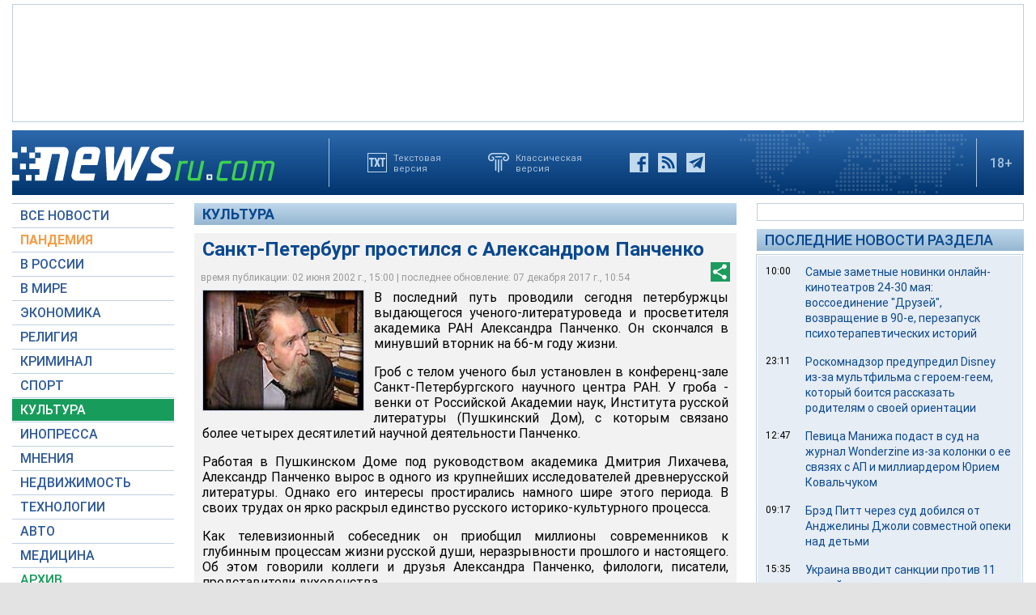

--- FILE ---
content_type: text/html; charset=utf-8
request_url: https://www.google.com/recaptcha/api2/aframe
body_size: 265
content:
<!DOCTYPE HTML><html><head><meta http-equiv="content-type" content="text/html; charset=UTF-8"></head><body><script nonce="cFLpR_yImCifG0y4Dau5iQ">/** Anti-fraud and anti-abuse applications only. See google.com/recaptcha */ try{var clients={'sodar':'https://pagead2.googlesyndication.com/pagead/sodar?'};window.addEventListener("message",function(a){try{if(a.source===window.parent){var b=JSON.parse(a.data);var c=clients[b['id']];if(c){var d=document.createElement('img');d.src=c+b['params']+'&rc='+(localStorage.getItem("rc::a")?sessionStorage.getItem("rc::b"):"");window.document.body.appendChild(d);sessionStorage.setItem("rc::e",parseInt(sessionStorage.getItem("rc::e")||0)+1);localStorage.setItem("rc::h",'1768626386535');}}}catch(b){}});window.parent.postMessage("_grecaptcha_ready", "*");}catch(b){}</script></body></html>